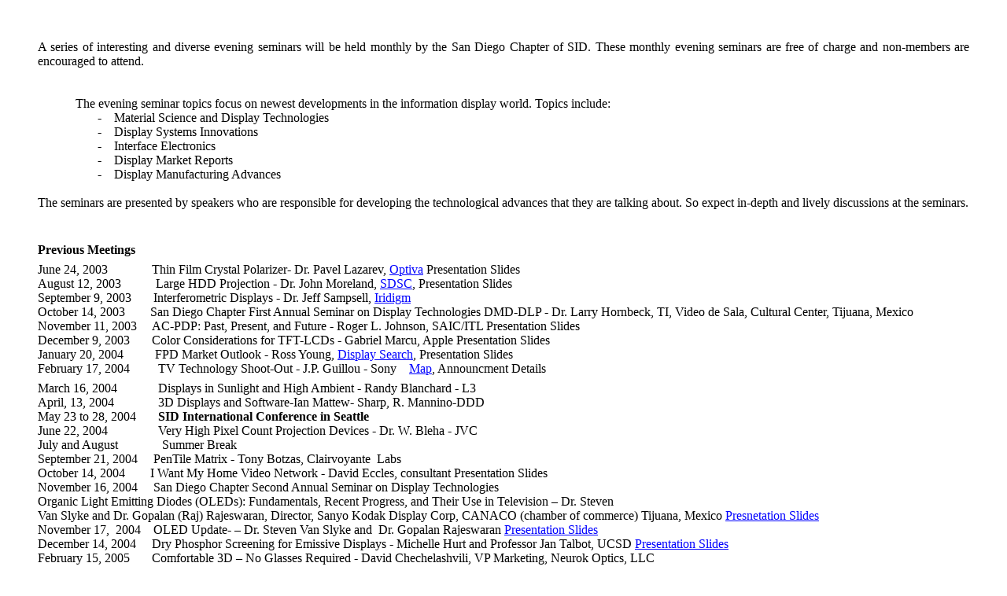

--- FILE ---
content_type: text/html; charset=utf-8
request_url: https://sidchapters.org/sandiego/index.htm
body_size: 5057
content:
<!DOCTYPE html>
<html xmlns:v="urn:schemas-microsoft-com:vml" xmlns:o="urn:schemas-microsoft-com:office:office" xmlns:w="urn:schemas-microsoft-com:office:word" xmlns:st1="urn:schemas-microsoft-com:office:smarttags">
<head>
  <meta http-equiv="content-type" content="text/html; charset=utf-8">
  <meta name="ProgId" content="Word.Document">
  <meta name="Originator" content="Microsoft Word 11">
  <link rel="File-List" href="index_files/filelist.xml">
  <title>San Diego SID Chapter</title>
  <style>
  <!--
  /* Font Definitions */
  @font-face
        {font-family:Times;
        panose-1:2 2 6 3 5 4 5 2 3 4;
        mso-font-charset:0;
        mso-generic-font-family:roman;
        mso-font-pitch:variable;
        mso-font-signature:536902279 -2147483648 8 0 511 0;}
  /* Style Definitions */
  p.MsoNormal, li.MsoNormal, div.MsoNormal
        {mso-style-parent:"";
        margin:0in;
        margin-bottom:.0001pt;
        mso-pagination:widow-orphan;
        font-size:12.0pt;
        mso-bidi-font-size:10.0pt;
        font-family:Times;
        mso-fareast-font-family:Times;
        mso-bidi-font-family:"Times New Roman";}
  h1
        {margin:0in;
        margin-bottom:.0001pt;
        text-align:center;
        mso-pagination:widow-orphan;
        page-break-after:avoid;
        mso-outline-level:1;
        font-size:12.0pt;
        font-family:"Times New Roman";
        font-weight:bold;}
  a:link, span.MsoHyperlink
        {color:blue;
        text-decoration:underline;
        text-underline:single;}
  a:visited, span.MsoHyperlinkFollowed
        {color:blue;
        text-decoration:underline;
        text-underline:single;}
  p
        {mso-margin-top-alt:auto;
        margin-right:0in;
        mso-margin-bottom-alt:auto;
        margin-left:0in;
        mso-pagination:widow-orphan;
        font-size:12.0pt;
        font-family:"Times New Roman";
        mso-fareast-font-family:"Times New Roman";}
  @page Section1
        {size:8.5in 11.0in;
        margin:.5in 1.25in .6in 1.25in;
        mso-header-margin:.5in;
        mso-footer-margin:.5in;
        mso-title-page:yes;
        mso-paper-source:0;}
  div.Section1
        {page:Section1;}
  /* List Definitions */
  @list l0
        {mso-list-id:4;
        mso-list-type:simple;
        mso-list-template-ids:-523993088;}
  @list l0:level1
        {mso-level-number-format:bullet;
        mso-level-text:-;
        mso-level-tab-stop:75.0pt;
        mso-level-number-position:left;
        margin-left:75.0pt;
        text-indent:-.25in;
        font-family:"Times New Roman";}
  ol
        {margin-bottom:0in;}
  ul
        {margin-bottom:0in;}
  -->
  </style>
</head>
<body lang="EN-US" link="blue" vlink="blue" style="tab-interval:.5in">
  <div class="Section1">
    <p class="MsoNormal" align="center" style="text-align:center"> </p>
    <p class="MsoNormal" style="text-align:justify"> </p>
    <blockquote style="margin-top:5.0pt;margin-bottom:5.0pt">
      <p class="MsoNormal" style="text-align:justify">A series of interesting and diverse evening seminars will be held monthly by the San Diego Chapter of SID. These monthly evening seminars are free of charge and non-members are encouraged to attend.</p>
      <p class="MsoNormal" style="text-align:justify;text-indent:.5in"> </p>
      <p class="MsoNormal" style="text-align:justify;text-indent:.5in"> </p>
      <p class="MsoNormal" style="text-align:justify;text-indent:.5in">The evening seminar topics focus on newest developments in the information display world. Topics include:</p>
      <p class="MsoNormal" style="margin-left:75.0pt;text-align:justify;text-indent: -.25in;mso-list:l0 level1 lfo2;tab-stops:list 75.0pt"><span style='font-family:"Times New Roman";mso-fareast-font-family:"Times New Roman"'><span style="mso-list:Ignore">-<span style='font:7.0pt "Times New Roman"'>      </span></span></span> Material Science and Display Technologies</p>
      <p class="MsoNormal" style="margin-left:75.0pt;text-align:justify;text-indent: -.25in;mso-list:l0 level1 lfo2;tab-stops:list 75.0pt"><span style='font-family:"Times New Roman";mso-fareast-font-family:"Times New Roman"'><span style="mso-list:Ignore">-<span style='font:7.0pt "Times New Roman"'>      </span></span></span> Display Systems Innovations</p>
      <p class="MsoNormal" style="margin-left:75.0pt;text-align:justify;text-indent: -.25in;mso-list:l0 level1 lfo2;tab-stops:list 75.0pt"><span style='font-family:"Times New Roman";mso-fareast-font-family:"Times New Roman"'><span style="mso-list:Ignore">-<span style='font:7.0pt "Times New Roman"'>      </span></span></span> Interface Electronics</p>
      <p class="MsoNormal" style="margin-left:75.0pt;text-align:justify;text-indent: -.25in;mso-list:l0 level1 lfo2;tab-stops:list 75.0pt"><span style='font-family:"Times New Roman";mso-fareast-font-family:"Times New Roman"'><span style="mso-list:Ignore">-<span style='font:7.0pt "Times New Roman"'>      </span></span></span> Display Market Reports</p>
      <p class="MsoNormal" style="margin-left:75.0pt;text-align:justify;text-indent: -.25in;mso-list:l0 level1 lfo2;tab-stops:list 75.0pt"><span style='font-family:"Times New Roman";mso-fareast-font-family:"Times New Roman"'><span style="mso-list:Ignore">-<span style='font:7.0pt "Times New Roman"'>      </span></span></span> Display Manufacturing Advances</p>
      <p class="MsoNormal" style="text-align:justify"> </p>
      <p class="MsoNormal" style="text-align:justify">The seminars are presented by speakers who are responsible for developing the technological advances that they are talking about. So expect in-depth and lively discussions at the seminars.</p>
    </blockquote>
    <p class="MsoNormal" style="text-align:justify"> </p>
    <p class="MsoNormal" style="text-align:justify"><strong><span style='font-family: Times;mso-bidi-font-family:"Times New Roman"'> </span></strong></p>
    <p class="MsoNormal" style="text-align:justify"><strong><span style='font-family: Times;mso-bidi-font-family:"Times New Roman"'>          Previous Meetings</span></strong></p>
    <blockquote style="margin-top:5.0pt;margin-bottom:5.0pt">
      <p class="MsoNormal" style="text-align:justify">June 24, 2003 <span style="mso-tab-count:2">            </span> Thin Film Crystal Polarizer- Dr. Pavel Lazarev, <a href="http://www.optivainc.com">Optiva</a> Presentation Slides</p>
      <p class="MsoNormal" style="text-align:justify">August 12, 2003<span style="mso-tab-count:1">          </span> Large HDD Projection - Dr. John Moreland, <a href="http://www.sdsc.edu">SDSC</a>, Presentation Slides</p>
      <p class="MsoNormal" style="text-align:justify">September 9, 2003 <span style="mso-tab-count:1">     </span> Interferometric Displays - Dr. Jeff Sampsell, <a href="">Iridigm</a></p>
      <p class="MsoNormal" style="text-align:justify">October 14, 2003<span style="mso-tab-count:1">       </span> <span style='mso-bidi-font-size:12.0pt; font-family:"Times New Roman";mso-fareast-font-family:"Times New Roman"'>San Diego Chapter First Annual Seminar on Display Technologies</span> DMD-DLP - Dr. Larry Hornbeck, TI, Video de Sala, Cultural Center, Tijuana, Mexico</p>
      <p class="MsoNormal" style="text-align:justify">November 11, 2003<span style="mso-spacerun:yes">    </span> AC-PDP: Past, Present, and Future - Roger L. Johnson, SAIC/ITL Presentation Slides</p>
      <p class="MsoNormal" style="text-align:justify">December 9, 2003<span style="mso-spacerun:yes">      </span> Color Considerations for TFT-LCDs - Gabriel Marcu, Apple Presentation Slides</p>
      <p class="MsoNormal" style="text-align:justify">January 20, 2004          FPD Market Outlook - Ross Young, <a href="http://www.displaysearch.com/">Display Search</a>, Presentation Slides</p>
      <p class="MsoNormal" style="text-align:justify">February 17, 2004         TV Technology Shoot-Out - J.P. Guillou - Sony    <a href="http://www.mapquest.com/maps/map.adp?country=US&address=16530+Via+Esprillo+&city=San+Diego&state=CA&zipcode=92127">Map</a>, Announcment Details</p>
    </blockquote>
    <blockquote style="margin-top:5.0pt;margin-bottom:5.0pt">
      <p class="MsoNormal" style="text-align:justify">March 16, 2004             Displays in Sunlight and High Ambient - Randy Blanchard - L3</p>
      <p class="MsoNormal" style="text-align:justify">April, 13, 2004              3D Displays and Software-Ian Mattew- Sharp, R. Mannino-DDD</p>
      <p class="MsoNormal" style="text-align:justify">May 23 to 28, 2004       <b>SID International Conference in Seattle</b></p>
      <p class="MsoNormal" style="text-align:justify">June 22, 2004                Very High Pixel Count Projection Devices - Dr. W. Bleha - JVC</p>
      <p class="MsoNormal" style="text-align:justify">July and August              Summer Break</p>
      <p class="MsoNormal" style="text-align:justify">September 21, 2004<span style="mso-tab-count:1">    </span> PenTile Matrix - Tony Botzas, Clairvoyante<span style="mso-spacerun:yes"> </span> Labs</p>
      <p class="MsoNormal" style="text-align:justify">October 14, 2004<span style="mso-tab-count:1">       </span> I Want My Home Video Network - David Eccles, consultant Presentation Slides</p>
      <p class="MsoNormal"><span style='mso-bidi-font-size:12.0pt;font-family:"Times New Roman"; mso-fareast-font-family:"Times New Roman"'>November 16, 2004<span style="mso-tab-count:1">    </span> San Diego Chapter Second Annual Seminar on Display Technologies</span></p>
      <p class="MsoNormal"><span style='mso-bidi-font-size:12.0pt;font-family:"Times New Roman"; mso-fareast-font-family:"Times New Roman"'>Organic Light Emitting Diodes (OLEDs): Fundamentals, Recent Progress, and Their Use in Television – Dr. Steven<br>
      Van Slyke and Dr. Gopalan (Raj) Rajeswaran, Director, Sanyo Kodak Display Corp, CANACO (chamber of commerce) Tijuana, Mexico <a href="Intertech%20OLED%202004%20Rev3.ppt">Presnetation Slides</a></span></p>
      <p class="MsoNormal">November 17,<span style="mso-spacerun:yes"> </span> 2004<span style="mso-tab-count:1">   </span> OLED Update- <span style='mso-bidi-font-size: 12.0pt;font-family:"Times New Roman";mso-fareast-font-family:"Times New Roman"'>– Dr. Steven Van Slyke and</span> <span style="mso-spacerun:yes"> </span>Dr. Gopalan Rajeswaran <a href="Intertech%20OLED%202004%20Rev3.ppt">Presentation Slides</a></p>
      <p class="MsoNormal"><span style='mso-bidi-font-size:12.0pt;font-family:"Times New Roman"; mso-fareast-font-family:"Times New Roman"'>December 14, 2004<span style="mso-tab-count:1">    </span> Dry Phosphor Screening for Emissive Displays - Michelle Hurt and Professor Jan Talbot, UCSD <a href="SIDDec04.ppt">Presentation Slides</a></span></p>
      <p class="MsoNormal"><span style='mso-bidi-font-size:12.0pt;font-family:"Times New Roman"; mso-fareast-font-family:"Times New Roman"'>February 15, 2005 <span style="mso-tab-count:1">     </span> Comfortable 3D – No Glasses Required - David Chechelashvili, VP Marketing, Neurok Optics, LLC</span></p>
      <p class="MsoNormal"><span style='mso-bidi-font-size:12.0pt;font-family:"Times New Roman"; mso-fareast-font-family:"Times New Roman"'>March 16, 2005 <span style="mso-tab-count:1">         </span> What's behind the Dome? (IMAX) - John Young, Reuben H. Fleet Science Center</span></p>
      <p class="MsoNormal" style="tab-stops:139.5pt 2.0in"><span style='mso-bidi-font-size: 12.0pt;font-family:"Times New Roman";mso-fareast-font-family:"Times New Roman"; mso-bidi-font-weight:bold'>April 12, 2005<span style="mso-tab-count:2">             </span> Nanoscience and Nanotechnology: Display Applications,</span> <span style='mso-bidi-font-size: 12.0pt;font-family:"Times New Roman";mso-fareast-font-family:"Times New Roman"'>Dr. Zvi Yaniv,-Aplied Nanotech, Inc</span><span style='mso-bidi-font-size:12.0pt; font-family:Arial;mso-fareast-font-family:"Times New Roman"'>.</span> <span style='mso-bidi-font-size:12.0pt;font-family:"Times New Roman";mso-fareast-font-family: "Times New Roman"'>Presentation Slides</span></p>
      <p class="MsoNormal" style="margin-right:.5in;text-align:justify;tab-stops:139.5pt 2.0in">June 22, 2005<span style="mso-spacerun:yes"> </span> <span style="mso-tab-count: 1">          </span> UCSD:Materials Science and EE Depts, Optical Society of America-SD Chapter ,SID SD Chapter present Future Prospects for Solid State Lighting; Dr. Shuji Nakamura, Member National Academy of Engineering of the National Academies, Director of Solid State Lighting & Display Center;University of California Santa Barbara, Dinner and Presentation at<span style="mso-spacerun:yes"> </span> University of California at San Diego Center for Magnetic Research<span style='mso-bidi-font-size:12.0pt;font-family:"Times New Roman"; mso-fareast-font-family:"Times New Roman"'></span></p>
      <p class="MsoNormal" style="text-align:justify"><strong><span style='font-family: Times;mso-bidi-font-family:"Times New Roman";font-weight:normal;mso-bidi-font-weight: bold'>September 14, 2005<span style="mso-tab-count:1">    </span> Inside SXRD;Jean Pierre Guillou, Sony</span></strong></p>
      <p class="MsoNormal" style="text-align:justify">October 19, 2005 -8:00 PM <span style="mso-tab-count:1">  </span> Third Annual Seminar on Display Technologies LCoS, the Technology for High Performance HDTV;Dr. Robert L. Melcher, CTO;Brillian Corp;Cámara Nacional de Comercio, Servicios y Turismo de Tijuana (CANACO)<span style="mso-tab-count:1">    </span> <a href="LCOS,%20The%20Technology%20for%20High%20Performance%20HDTV,%20short.ppt">Presentation Slides</a></p>
      <p class="MsoNormal" style="text-align:justify">November 15, How MIMO Wireless Technology Will Unlock the Digital Home ,Beau Beck, Airgo Networks at Community Forum, Reuben H. Fleet Science Center,Community Forum,<span style="mso-spacerun:yes"> </span> Reuben H. Fleet Science Center,1875 El Prado,San Diego <a href="SID%20Meeting%2011-15-05.ppt">Presentation Slides</a></p>
      <p class="MsoNormal" style="text-align:justify"><strong><span style='font-family: Times;mso-bidi-font-family:"Times New Roman";font-weight:normal;mso-bidi-font-weight: bold'>December 15, 2005,</span></strong> <b style="mso-bidi-font-weight:normal"></b><strong><span style='font-family:Times;mso-bidi-font-family:"Times New Roman"; font-weight:normal;mso-bidi-font-weight:bold'>Visualization for Planetarium Display,</span></strong> <b style="mso-bidi-font-weight:normal"></b><strong><span style='font-family:Times;mso-bidi-font-family:"Times New Roman";font-weight: normal;mso-bidi-font-weight:bold'>Dr. David Nadeau. Research Scientist, San Diego Supercomputer Center at UCSD at Community Forum,<span style="mso-spacerun:yes"> </span> Reuben H. Fleet Science Center, 1875 El Prado San Diego, 619/238-1233</span></strong></p>
      <p class="MsoNormal" style="text-align:justify"><strong><span style='font-family: Times;mso-bidi-font-family:"Times New Roman";font-weight:normal;mso-bidi-font-weight: bold'>January 10, 2006, DTV Transition and the State of the Global TV Market, David Naranjo,Vice President of TV Market Research at DisplaySearch, Dana Inn & Marina, Blue Pearl Restaurant, <span style="mso-bidi-font-weight: normal">Presentation Slides (PDF)</span></span></strong></p>
      <p class="MsoNormal" style="text-align:justify"><strong><span style='font-family: Times;mso-bidi-font-family:"Times New Roman";font-weight:normal;mso-bidi-font-weight: bold'> </span></strong></p>
      <p class="MsoNormal" style="margin-right:.5in;text-align:justify"><strong><span style='font-family:Times;mso-bidi-font-family:"Times New Roman";font-weight: normal;mso-bidi-font-weight:bold'>For those of you who missed our very own Professor Jan Talbot’s “Processing of High-Resolution Information Displays”, 1/19/2006 before the American Chemical Society, San Diego Section here is the</span></strong> <strong><span style='font-family:Times;mso-bidi-font-family:"Times New Roman";font-weight: normal'></span></strong><strong><span style='font-family:Times;mso-bidi-font-family: "Times New Roman";font-weight:normal;mso-bidi-font-weight:bold'><a href="talbot%20announcement.txt"><span style="mso-bidi-font-weight:normal">announcement</span></a> and <a href="ACSDisplayTalkc01-06.ppt"><span style="mso-bidi-font-weight:normal">Presentation Slides</span></a>.</span></strong></p>
      <p class="MsoNormal" style="margin-right:.5in;text-align:justify"><strong><span style='font-family:Times;mso-bidi-font-family:"Times New Roman";font-weight: normal;mso-bidi-font-weight:bold'> </span></strong></p>
      <p class="MsoNormal" style="margin-right:1.0in"><strong><span style='font-family: Times;mso-bidi-font-family:"Times New Roman";font-weight:normal;mso-bidi-font-weight: bold'>February 15, 2005,</span></strong> iMoDTM<span style="mso-spacerun:yes"> </span> A Dramatically New Type of Direct View Flat Panel Display Technology Jeffrey Brian Sampsell,Vice President, Technology, QUALCOMM MEMS Technologies, <strong><span style='font-family:Times;mso-bidi-font-family:"Times New Roman";font-weight: normal;mso-bidi-font-weight:bold'>Reuben H. Fleet Science Center</span></strong></p>
      <p class="MsoNormal" style="margin-right:1.0in"><strong><span style='font-family: Times;mso-bidi-font-family:"Times New Roman";font-weight:normal;mso-bidi-font-weight: bold'> </span></strong></p>
      <p class="MsoNormal" style="margin-top:0in;margin-right:.5in;margin-bottom:5.0pt; margin-left:0in"><strong><span style='font-family:Times;mso-bidi-font-family: "Times New Roman";font-weight:normal;mso-bidi-font-weight:bold'>April 11, 2006 INTERACTIVE 3D STEREOSCOPIC PROJECTION SYSTEM, Presentation by Rohit Khanna, Founder of 3D InfoTech,.<span style="mso-spacerun:yes"> </span> <a href="http://www.3dinfotech.com/"><span style="mso-bidi-font-weight:normal">www.3dinfotech.com</span></a>, Reuben H. Fleet Science Center <a href="Corporate%20Overview%20Web.pps"><span style="mso-bidi-font-weight:normal">Presentation Slides (powerpoint)</span></a></span></strong></p>
      <p class="MsoNormal"><span style='mso-bidi-font-size:12.0pt;font-family:"Times New Roman"; mso-fareast-font-family:"Times New Roman";mso-bidi-font-weight:bold'>June 20, 2006, Will Improved Laser Crystallization Make Poly-Si the Backplane for Future Displays?, <span style="mso-font-kerning:18.0pt">David Knowles, PhD, Vice President, Marketing & Applications, TCZ,</span>  Reuben H. Fleet Science Center</span><span style='mso-bidi-font-size:12.0pt;font-family:"Times New Roman"; mso-fareast-font-family:"Times New Roman"'></span></p>
      <p class="MsoNormal"><span style='mso-bidi-font-size:12.0pt;font-family:"Times New Roman"; mso-fareast-font-family:"Times New Roman";mso-bidi-font-weight:bold'> </span></p>
      <p class="MsoNormal"><span style='mso-bidi-font-size:12.0pt;font-family:"Times New Roman"; mso-fareast-font-family:"Times New Roman";mso-bidi-font-weight:bold'>September 26, 2006, Laser TV - A new Growth Opportunity, David Naranjo, Director, Mitsubishi Electronics, Dana Inn & Marina</span><span style='mso-bidi-font-size: 12.0pt;font-family:"Times New Roman";mso-fareast-font-family:"Times New Roman"'></span></p>
      <p class="MsoNormal" align="center" style="margin-left:1.5in;text-align:center; text-indent:.5in;page-break-after:avoid;mso-outline-level:1"><b><span style='font-size:10.0pt;font-family:"Times New Roman";mso-fareast-font-family: "Times New Roman";mso-font-kerning:18.0pt'> </span></b></p>
      <p class="MsoNormal"><span style='mso-bidi-font-size:12.0pt;font-family:"Times New Roman"; mso-bidi-font-weight:bold'>October 25, 2006 ,</span> <span style='mso-bidi-font-size:12.0pt;font-family:"Times New Roman"'>SONY Reader – A New Digital Reading Device Using Electronic Paper Display Technology,<span style="mso-spacerun:yes"> </span> Ron Hawkins, VP, Sony Eletronics,Dana Inn & Marina, Blue Pearl Restaurant, Presentation Slides (pdf)</span></p>
      <p class="MsoNormal" style="margin-top:0in;margin-right:.5in;margin-bottom:5.0pt; margin-left:.5in;text-align:justify"><strong><span style='font-family:Times; mso-bidi-font-family:"Times New Roman"'> </span></strong></p>
      <p class="MsoNormal" style="text-align:justify"><strong><span style='font-family: Times;mso-bidi-font-family:"Times New Roman";font-weight:normal;mso-bidi-font-weight: bold'> </span></strong></p>
      <p class="MsoNormal" style="text-align:justify"><strong><span lang="ES-MX" style='font-size:16.0pt;font-family:Times;mso-bidi-font-family:"Times New Roman"; mso-ansi-language:ES-MX'>Future Meetings</span></strong></p>
      <p class="MsoNormal" align="center" style="margin-top:5.0pt;margin-right:0in; margin-bottom:5.0pt;margin-left:0in;text-align:center"><span lang="ES-MX" style='font-size:14.0pt;font-family:"Times New Roman";color:blue;mso-ansi-language: ES-MX'> </span></p>
      <p class="MsoNormal" align="center" style="margin-top:5.0pt;margin-right:0in; margin-bottom:5.0pt;margin-left:0in;text-align:center"><b style="mso-bidi-font-weight: normal"><span lang="ES" style='font-size:14.0pt;font-family:"Times New Roman"; color:blue;mso-ansi-language:ES'> </span></b></p>
      <p class="MsoNormal" align="center" style="text-align:center"><strong><span lang="ES-MX" style='font-family:Times;mso-bidi-font-family:"Times New Roman"; mso-ansi-language:ES-MX'> </span></strong></p>
      <p class="MsoNormal" style="text-align:justify"><strong><span lang="ES-MX" style='font-family:Times;mso-bidi-font-family:"Times New Roman";mso-ansi-language: ES-MX'> </span></strong></p>
      <p class="MsoNormal" style="margin-top:0in;margin-right:1.0in;margin-bottom:0in; margin-left:1.0in;margin-bottom:.0001pt"><strong><span lang="ES-MX" style='font-family:Times;mso-bidi-font-family:"Times New Roman";mso-ansi-language: ES-MX'> </span></strong></p>
      <p class="MsoNormal" style="margin-top:0in;margin-right:.5in;margin-bottom:5.0pt; margin-left:.5in;text-align:justify"><strong><span lang="ES-MX" style='font-family: Times;mso-bidi-font-family:"Times New Roman";mso-ansi-language:ES-MX'> </span></strong></p>
      <p class="MsoNormal" style="margin-top:0in;margin-right:.5in;margin-bottom:5.0pt; margin-left:0in"> </p>
    </blockquote>
  </div>
<script defer src="https://static.cloudflareinsights.com/beacon.min.js/vcd15cbe7772f49c399c6a5babf22c1241717689176015" integrity="sha512-ZpsOmlRQV6y907TI0dKBHq9Md29nnaEIPlkf84rnaERnq6zvWvPUqr2ft8M1aS28oN72PdrCzSjY4U6VaAw1EQ==" data-cf-beacon='{"version":"2024.11.0","token":"76115e672fd84fd88e6e64885ac5835e","r":1,"server_timing":{"name":{"cfCacheStatus":true,"cfEdge":true,"cfExtPri":true,"cfL4":true,"cfOrigin":true,"cfSpeedBrain":true},"location_startswith":null}}' crossorigin="anonymous"></script>
</body>
</html>
